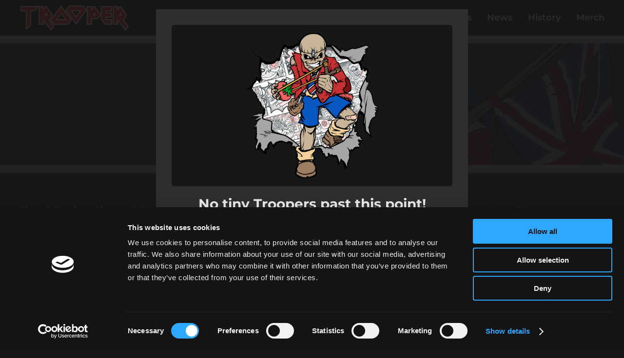

--- FILE ---
content_type: text/css
request_url: https://www.ironmaidenbeer.com/wp-content/themes/Avada-Child-Theme/style.css?ver=1750696564
body_size: 1442
content:
/*
Theme Name: Avada Child
Description: Child theme for Avada theme
Author: ThemeFusion
Author URI: https://theme-fusion.com
Template: Avada
Version: 1.0.0
Text Domain:  Avada
*/

/* Main Menu */
.main-menu-wrapper .current_page_item .menu-text, .mobile-menu-wrapper .current_page_item .menu-text {
color: var(--awb-color7) !important;
}

/* Slider */
.tfs-slider .background {
  border-top: 0px solid var(--awb-color2) !important;
  border-bottom: 0px solid var(--awb-color2) !important;
  background: var(--awb-color3) !important;
}

/* Blog */
.fusion-load-more-button {
  margin-top: 32px !important;
  margin-bottom: 0px !important;
}

/* Comments */
.comment-respond label {
  font-size: 13px !important;
}

/* Form */
.fusion-load-more-button.fusion-blog-button {
  text-transform: capitalize !important;
}
.fusion-form-form-wrapper .fusion-form-field:last-child {
  margin-bottom: 0px !important;
}

/* Lightbox */
.ilightbox-toolbar.metro-black {
  left: unset !important;
  right: 8px !important;
}

/* Footer */
.fusion-footer-widget-area .widget-title {
  margin-bottom: 16px !important;
}
.fusion-footer-widget-area .fusion-columns .fusion-column ul li {
  border: none !important;
  padding-top: 6px !important;
  padding-bottom: 0px !important;
}
.fusion-footer-widget-area .widget ul li:first-child {
  padding-top: 0px !important;
}
.fusion-footer-widget-area .widget ul li {
  padding: 4px 0 !important;
}
.fusion-footer-widget-area li a::before {
  content: none !important;
}
.fusion-footer-widget-area ul li a {
  font-size: 16px !important;
}

.fusion-content-widget-area .widget {
  margin-bottom: 32px !important;
}

/* Beer Postcard Alternating layout */
.beer-wrapper .fusion-layout-column.post-card:nth-child(odd) .fusion-builder-row-inner {
  flex-direction: row;
}
.beer-wrapper .fusion-layout-column.post-card:nth-child(even) .fusion-builder-row-inner {
  flex-direction: row-reverse;
}

/* Partners Postcard */
.partners-postcard:hover .awb-custom-text-color {
  color: var(--awb-link-hover-color) !important;
  transition: color 0.3s ease;
}

/* Medium Screen */
@media screen and (max-width: 1024px) {

}

/* Small Screen */
@media screen and (max-width: 640px) {

}


/* Styles for the Related Posts Widget */
.widget_related_posts_widget .related-posts-list {
    margin: 0;
    padding: 0;
    list-style: none;
}

.widget_related_posts_widget .related-posts-item {
    padding: 10px 0;
    border-bottom: 1px solid #e0e0e0; /* Use a more neutral default color */
}

/* Style the last item without a border */
.widget_related_posts_widget .related-posts-item:last-child {
    border-bottom: none;
    padding-bottom: 0;
}

.widget_related_posts_widget .related-posts-link {
    text-decoration: none;
    display: inline-block;
    line-height: 1.6;
}

/* Generic arrow using CSS, avoiding font dependencies */
.widget_related_posts_widget .related-posts-link::before {
    content: '›'; /* A simple and universal character */
    font-weight: bold;
    padding-right: 0.6em;
    position: relative;
    top: 1px;
}


/* History Plugin: common text colors */
.ptl-tmpl-5 .ptl-tmpl-main
  .ptl-tmpl-main-inner
  .ptl-tmpl-box
  .ptl-arrow-box .ptl-inner-box .ptl-icon i,
.ptl-tmpl-5 .ptl-tmpl-main
  .ptl-tmpl-main-inner
  .ptl-tmpl-box
  .ptl-tmpl-box-inner .ptl-top-title h2,
.ptl-tmpl-5 .ptl-tmpl-main
  .ptl-tmpl-main-inner
  .ptl-tmpl-box
  .ptl-tmpl-box-inner .ptl-ctn-box .ptl-short-desc p {
  color: var(--awb-color4) !important;
}

/* short-desc bottom margin */
.ptl-tmpl-5 .ptl-short-desc p {
  margin-bottom: 16px !important;
}

/* Inner box flex layout */
.ptl-tmpl-5 .ptl-tmpl-box-inner {
  display: flex !important;
  flex-direction: column !important;
}

/* Flex-item ordering */
.ptl-tmpl-5 .ptl-top-title   { order: 0 !important; }
.ptl-tmpl-5 .ptl-sec-year    { order: 1 !important; }
.ptl-tmpl-5 .ptl-tmpl-img-box { order: 2 !important; }

/* Image box & image styling */
.ptl-tmpl-5 .ptl-tmpl-img-box {
  background: #171717 !important;
  aspect-ratio: 1/1 !important;
  overflow: hidden !important;
  position: relative !important;
  height: auto !important;
}
.ptl-tmpl-5 .ptl-tmpl-img-box img {
  position: absolute !important;
  top: 0; left: 0 !important;
  width: 100% !important;
  height: 100% !important;
  object-fit: cover !important;
}
/* Force 16:9 ratio on video posts */
.ptl-tmpl-5 .ptl-video-post .ptl-tmpl-img-box {
  aspect-ratio: 16 / 9 !important;
}

/* Content container padding & hide footer */
.ptl-tmpl-5 .ptl-ctn-box {
  padding: 0 16px 16px !important;
}
.ptl-tmpl-5 .ptl-tmpl-footer {
  display: none !important;
}

/* Date styling */
.ptl-tmpl-5 span.ptl-date {
  border: none !important;
}
.ptl-tmpl-5.ptl-dark span.ptl-date {
  color: var(--awb-color5) !important;
  font-size: 14px !important;
  font-weight: 400 !important;
  padding: 0 !important;
}

/* Popout content background */
.ptl-cont .popout-content {
  background-color: var(--awb-color1) !important;
}

/* Responsive tweaks */
@media (min-width: 992px) {
  .ptl-cont .pol-lg-11 {
    flex: 0 0 100% !important;
    max-width: 100% !important;
  }
}
@media (min-width: 576px) {
  .ptl-cont .ptl-container {
    max-width: 100% !important;
  }
}
@media (max-width: 575px) {
  .ptl-tmpl-5.ptl-both-side .ptl-ctn-box .ptl-short-desc p {
    font-size: 16px !important;
  }
}


--- FILE ---
content_type: application/x-javascript
request_url: https://consentcdn.cookiebot.com/consentconfig/873dc711-6057-4aac-aefe-bf74792610b2/ironmaidenbeer.com/configuration.js
body_size: 174
content:
CookieConsent.configuration.tags.push({id:192641370,type:"script",tagID:"",innerHash:"",outerHash:"",tagHash:"6175342902699",url:"https://consent.cookiebot.com/uc.js",resolvedUrl:"https://consent.cookiebot.com/uc.js",cat:[1]});CookieConsent.configuration.tags.push({id:192641372,type:"script",tagID:"",innerHash:"",outerHash:"",tagHash:"14664619917318",url:"https://www.ironmaidenbeer.com/wp-content/plugins/fusion-builder/assets/js/min/general/awb-off-canvas.js?ver=3.13.3",resolvedUrl:"https://www.ironmaidenbeer.com/wp-content/plugins/fusion-builder/assets/js/min/general/awb-off-canvas.js?ver=3.13.3",cat:[5]});CookieConsent.configuration.tags.push({id:192641374,type:"iframe",tagID:"",innerHash:"",outerHash:"",tagHash:"8367001193752",url:"https://www.youtube.com/embed/r7gG_DNgYaY",resolvedUrl:"https://www.youtube.com/embed/r7gG_DNgYaY",cat:[4]});CookieConsent.configuration.tags.push({id:192641376,type:"iframe",tagID:"",innerHash:"",outerHash:"",tagHash:"5977552951890",url:"https://www.youtube.com/embed/OrBWOyvR4ro?rel=0",resolvedUrl:"https://www.youtube.com/embed/OrBWOyvR4ro?rel=0",cat:[4]});